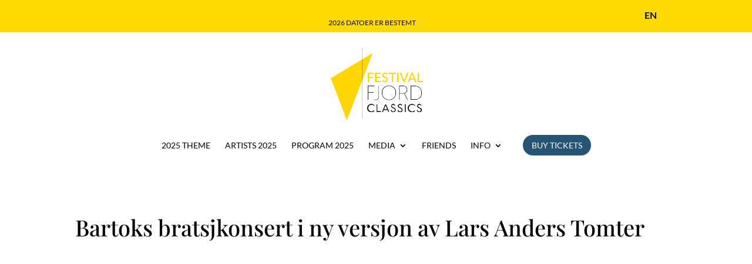

--- FILE ---
content_type: image/svg+xml
request_url: https://fjordclassics.com/wp-content/uploads/2019/04/instagram.svg
body_size: 520
content:
<?xml version="1.0" encoding="UTF-8"?> <svg xmlns="http://www.w3.org/2000/svg" id="Calque_1" data-name="Calque 1" viewBox="0 0 100 100"><title>instagram</title><path d="M50,9c13.35,0,14.93.05,20.2.29A27.74,27.74,0,0,1,79.49,11a15.56,15.56,0,0,1,5.75,3.74A15.56,15.56,0,0,1,89,20.51,27.74,27.74,0,0,1,90.7,29.8c.24,5.27.29,6.85.29,20.2s0,14.93-.29,20.2A27.74,27.74,0,0,1,89,79.49,16.55,16.55,0,0,1,79.49,89,27.74,27.74,0,0,1,70.2,90.7c-5.27.24-6.85.29-20.2.29s-14.93,0-20.2-.29A27.74,27.74,0,0,1,20.51,89a15.56,15.56,0,0,1-5.75-3.74A15.56,15.56,0,0,1,11,79.49,27.74,27.74,0,0,1,9.3,70.2C9.06,64.93,9,63.35,9,50s.05-14.93.29-20.2A27.74,27.74,0,0,1,11,20.51a15.56,15.56,0,0,1,3.74-5.75A15.56,15.56,0,0,1,20.51,11,27.74,27.74,0,0,1,29.8,9.3C35.07,9.06,36.65,9,50,9m0-9C36.42,0,34.72.06,29.39.3A36.77,36.77,0,0,0,17.25,2.62,24.54,24.54,0,0,0,8.39,8.39a24.54,24.54,0,0,0-5.77,8.86A36.77,36.77,0,0,0,.3,29.39C.06,34.72,0,36.42,0,50S.06,65.28.3,70.61A36.77,36.77,0,0,0,2.62,82.75a24.54,24.54,0,0,0,5.77,8.86,24.54,24.54,0,0,0,8.86,5.77A36.77,36.77,0,0,0,29.39,99.7c5.33.24,7,.3,20.61.3s15.28-.06,20.61-.3a36.77,36.77,0,0,0,12.14-2.32A25.58,25.58,0,0,0,97.38,82.75,36.77,36.77,0,0,0,99.7,70.61c.24-5.33.3-7,.3-20.61s-.06-15.28-.3-20.61a36.77,36.77,0,0,0-2.32-12.14,24.54,24.54,0,0,0-5.77-8.86,24.54,24.54,0,0,0-8.86-5.77A36.77,36.77,0,0,0,70.61.3C65.28.06,63.58,0,50,0Z"></path><path d="M50,24.32A25.68,25.68,0,1,0,75.68,50,25.68,25.68,0,0,0,50,24.32Zm0,42.35A16.67,16.67,0,1,1,66.67,50,16.68,16.68,0,0,1,50,66.67Z"></path><circle cx="76.69" cy="23.31" r="6"></circle></svg> 

--- FILE ---
content_type: image/svg+xml
request_url: https://fjordclassics.com/wp-content/uploads/2019/04/soundcloud.svg
body_size: 792
content:
<?xml version="1.0" encoding="UTF-8"?> <svg xmlns="http://www.w3.org/2000/svg" id="Calque_1" data-name="Calque 1" viewBox="0 0 100 100"><title>soundcloud</title><path d="M1.13,54.26a.41.41,0,0,0-.4.39L0,60.21l.73,5.45a.41.41,0,0,0,.4.39.41.41,0,0,0,.4-.38h0l.87-5.46-.87-5.56A.42.42,0,0,0,1.13,54.26Zm4.11-3a.43.43,0,0,0-.41-.4.44.44,0,0,0-.42.4l-1,9,1,8.78a.44.44,0,0,0,.42.4.42.42,0,0,0,.41-.4l1.12-8.78Zm15.5-8.28a.77.77,0,0,0-.76.75L19.2,60.21,20,70.89a.76.76,0,0,0,1.51,0h0l.89-10.68-.89-16.52A.77.77,0,0,0,20.74,42.94Zm-8,5.74a.61.61,0,0,0-.59.58l-.88,11,.88,10.59a.59.59,0,0,0,1.17,0l1-10.59-1-11A.6.6,0,0,0,12.72,48.68Zm16.16,23a1,1,0,0,0,.93-.92l.77-10.5-.77-22a.93.93,0,0,0-1.85,0l-.68,22L28,70.72A.93.93,0,0,0,28.88,71.64Zm16.68,0a1.28,1.28,0,0,0,1.27-1.27h0l.54-10.2-.54-25.4a1.27,1.27,0,1,0-2.54,0l-.47,25.4.47,10.21A1.28,1.28,0,0,0,45.56,71.69Zm-8.4,0a1.11,1.11,0,0,0,1.1-1.1h0l.65-10.34-.65-22.16a1.1,1.1,0,0,0-2.2,0l-.58,22.16.58,10.34A1.1,1.1,0,0,0,37.16,71.65Zm-20.45-.1a.68.68,0,0,0,.67-.66l.95-10.68-.95-10.16a.67.67,0,0,0-.67-.66.68.68,0,0,0-.67.66l-.83,10.16L16,70.89A.68.68,0,0,0,16.71,71.55Zm-8-.59a.51.51,0,0,0,.5-.49l1.06-10.26L9.26,49.55a.52.52,0,0,0-.5-.49.51.51,0,0,0-.5.49L7.32,60.21l.94,10.26A.5.5,0,0,0,8.76,71ZM41.35,37.69a1.18,1.18,0,0,0-1.19,1.18l-.53,21.35.53,10.28a1.18,1.18,0,0,0,1.19,1.17,1.2,1.2,0,0,0,1.18-1.18h0l.59-10.28-.59-21.35A1.2,1.2,0,0,0,41.35,37.69Zm-16.56,34a.87.87,0,0,0,.85-.84l.82-10.6-.82-20.31a.87.87,0,0,0-.85-.83.86.86,0,0,0-.84.83l-.73,20.31L24,70.83A.86.86,0,0,0,24.79,71.66Zm9.23-1h0l.71-10.43L34,37.48a1,1,0,0,0-1-1,1,1,0,0,0-1,1l-.63,22.74L32,70.66a1,1,0,0,0,2,0ZM87.7,47.11a12.23,12.23,0,0,0-4.76,1A21.71,21.71,0,0,0,53.46,29.76c-.93.35-1.17.72-1.18,1.44v39a1.48,1.48,0,0,0,1.33,1.45l34.09,0a12.3,12.3,0,0,0,0-24.6ZM49.76,31.17a1.36,1.36,0,0,0-1.35,1.35l-.56,27.71.56,10.05a1.36,1.36,0,0,0,2.71,0v0l.6-10.06-.6-27.71A1.37,1.37,0,0,0,49.76,31.17Z"></path></svg> 

--- FILE ---
content_type: image/svg+xml
request_url: https://fjordclassics.com/wp-content/uploads/2019/04/facebook.svg
body_size: 213
content:
<?xml version="1.0" encoding="UTF-8"?> <svg xmlns="http://www.w3.org/2000/svg" id="Calque_1" data-name="Calque 1" viewBox="0 0 100 100"><defs><style>.cls-1{fill:#fff;}</style></defs><title>facebook</title><rect id="Blue" width="100" height="100" rx="5.52"></rect><path id="f" class="cls-1" d="M69,100V61.27H82l1.94-15.09H69V36.55c0-4.37,1.21-7.35,7.48-7.35h8V15.7a104.81,104.81,0,0,0-11.65-.6c-11.52,0-19.41,7-19.41,19.95V46.18h-13V61.27h13V100Z"></path></svg> 

--- FILE ---
content_type: application/x-javascript
request_url: https://fjordclassics.com/wp-content/plugins/divi-machine/scripts/frontend-general.min.js?ver=3.5.5.2.1
body_size: 1942
content:
function get_post_popup() { if (jQuery(".dmach-popup").remove(), jQuery(".show_modal").length > 0) { var a = jQuery(".show_modal").eq(0).attr("data-modal-layout"), e = jQuery(".show_modal").eq(0).attr("data-modal-style"), t = jQuery(".show_modal").eq(0).attr("data-modal-postype"), o = (a = jQuery(".show_modal").eq(0).attr("data-modal-layout"), []), s = jQuery(".show_modal").eq(0).closest(".divi-filter-archive-loop").attr("data-posttype"); jQuery(".show_modal").each(function () { o.push(jQuery(this).attr("data-id")) }), jQuery(".et-l--body").length ? jQuery(".et-l--body").append('<div id="dmach-modal-wrapper" class="' + e + ' loading"><div id="loading-modal" modaldata-id="" class="dmach-popup"><div class="post-modal-cont"><div class="modal-close"></div><div class="et_pb_section"><div class="et_pb_row"><div class="et_pb_column et_pb_column_4_4"><div class="filtered-posts-loading load-3"><span class="line"></span><span class="line"></span><span class="line"></span></div></div></div></div></div></div></div>') : jQuery("#page-container").append('<div id="dmach-modal-wrapper" class="' + e + ' loading"><div id="loading-modal" modaldata-id="" class="dmach-popup"><div class="post-modal-cont"><div class="modal-close"></div><div class="et_pb_section"><div class="et_pb_row"><div class="et_pb_column et_pb_column_4_4"><div class="filtered-posts-loading load-3"><span class="line"></span><span class="line"></span><span class="line"></span></div></div></div></div></div></div></div>'); var i = { action: "divi_filter_get_post_modal_ajax_handler", post_ids: o.join(","), post_type: s, modal_layout: a, modal_postype: t }; jQuery(".show_modal").click(function (a) { a.preventDefault(), a.stopPropagation(); var e = jQuery(this).attr("data-id"), t = jQuery(this).attr("loading_animation_color"); "" !== t && jQuery("#loading-modal .line").each(function (a, e) { jQuery(this).css("background-color", t) }), jQuery("#post-modal-" + e).length ? jQuery("#post-modal-" + e).addClass("open") : (jQuery("#loading-modal").attr("modaldata-id", e), jQuery("#loading-modal").addClass("open")), jQuery("body").css("overflow", "hidden") }), jQuery.ajax({ url: filter_ajax_object.ajax_url, data: i, type: "POST", dataType: "JSON", success: function (a) { if (console.log(a), jQuery("body").find("#dmach-modal-wrapper:not(.loading)").remove(), jQuery("#dmach-modal-wrapper.loading").length || (jQuery(".et-l--body").length ? jQuery(".et-l--body").append('<div id="dmach-modal-wrapper" class="' + e + '"></div>') : jQuery("#page-container").append('<div id="dmach-modal-wrapper" class="' + e + '"></div>')), jQuery(".show_modal").each(function () { var e = jQuery(this).attr("data-id"); if (jQuery("#dmach-modal-wrapper").append('<div id="post-modal-' + e + '" class="dmach-popup"><div class="post-modal-cont"><div class="modal-close"></div>' + a.content["show_modal_" + e] + '<div class="dmach-nextprev-post"><div class="dmach-prev-post"></div><div class="dmach-next-post"></div></div></div></div>'), jQuery("#post-modal-" + e).find(".et_pb_map_container").length > 0) { var t = {}, o = {}; jQuery("#post-modal-" + e).find(".et_pb_map_container").each(function () { o[e] = jQuery(this), "function" != typeof et_pb_map_init ? t[e] = setInterval(function () { "function" == typeof et_pb_map_init && (et_pb_map_init(o[e]), clearInterval(t[e])) }, 1e3) : et_pb_map_init(jQuery(this)) }) } }), jQuery("#dmach-modal-wrapper.loading").length) { var t = jQuery("#loading-modal").attr("modaldata-id"); jQuery("#dmach-modal-wrapper").removeClass("loading"), jQuery("#loading-modal").removeClass("open"), jQuery("#post-modal-" + t).addClass("open") } jQuery("#dmach-modal-wrapper").append(a.css_output); var o = jQuery(".divi-filter-archive-loop.main-archive-loop"); if (o.find(".grid-col").find(".gallery_vars").length > 0) { var s = o.find(".grid-col").find(".gallery_vars").attr("data-gallery_vars"), i = o.find(".grid-col").find(".gallery_vars").attr("data-gallery_type"); if (s = "{" + (s = (s = (s = s.replace(/,\s*$/, "")).replace(/,/g, ", ")).replace(/'/g, '"')) + "}", s = JSON.parse(s), jQuery(".et_pb_de_mach_acf_slider_containter").each(function (a, e) { jQuery(this).slick("unslick"), jQuery(this).slick(s) }), "gallery" == i) { var d = o.find(".grid-col").find(".gallery_vars").attr("data-gallery_nav"); d = "{" + (d = (d = (d = d.replace(/,\s*$/, "")).replace(/,/g, ", ")).replace(/'/g, '"')) + "}", (d = JSON.parse(d)).asNavFor = ".et_pb_de_mach_acf_slider_containter", d.focusOnSelect = !0, jQuery(".et_pb_de_mach_acf_slider_containter_nav").each(function (a, e) { jQuery(this).slick("unslick"), jQuery(this).slick(d) }) } } jQuery(".et_pb_gallery_image a").magnificPopup({ type: "image" }), resizeAllGridItems(), jQuery("#dmach-modal-wrapper .dmach-popup").each(function (a, e) { jQuery(this).find(".wpcf7-form").length > 0 && wpcf7.init(jQuery(this).find(".wpcf7-form")) }) } }) } } function same_height_cards() { jQuery(".same-height-cards .filtered-posts").each(function () { var a = 0; jQuery(".grid-col", this).each(function () { jQuery(this).height() > a && (a = jQuery(this).height()) }); var e = jQuery(this).find(".et_pb_section").css("marginBottom"); jQuery(".grid-col", this).height(a), jQuery(".grid-col", this).css("margin-bottom", e) }) } jQuery(document).ready(function (a) { a(document.body).on("click", ".et_pb_de_mach_search_posts .et_pb_button", function () { a(this).closest(".et_pb_de_mach_search_posts").find("#dmach-search-form").submit() }), a(".align-last-module").each(function () { var e = a(this); if (console.log(e), e.find(".slick-list").length) { var t = 0; jQuery(".slick-slide:nth-child(1) .et_pb_section .et_pb_row").each(function () { t++ }), t > 1 ? e.addClass("align-multiple_rows") : e.addClass("align-single_row") } else e.find(".divi-filter-archive-loop .et_pb_row:nth-child(2)").length > 1 ? e.addClass("align-multiple_rows") : e.addClass("align-single_row") }), a(document.body).on("click", ".dmach-link-whole-grid-card", function () { var e = a(this).data("link-url"); window.location.href = e }), main_count = Number(0), a(".dmach-search-items").each(function (e, t) { main_count = Number(0), a(this).children(".et_pb_de_mach_search_posts_item").each(function (e, t) { var o = Number(a(this).find(".search_filter_cont").attr("data-count")); main_count += o, main_count >= "100" && (a(this).addClass("last-item"), main_count = Number(0)) }) }), a(".search_filter_cont").removeClass("hidden"), a(".button_container").removeClass("hidden"), a("#select_post_types").on("change", function () { var e = this.value; a("#search_post_type").val(e) }); var e = a(".filtered-posts").attr("data-columns"); a(".filtered-posts").find(".et_pb_column").addClass(e), a(window).click(function () { a(".et_pb_de_mach_search_posts_item").removeClass("visible") }), a(".et_pb_de_mach_search_posts_item").click(function (a) { a.stopPropagation() }), a(".dmach-filer-toggle .et_pb_contact_field_options_title ").click(function (e) { a(this).closest(".et_pb_de_mach_search_posts_item").hasClass("visible") ? a(".et_pb_de_mach_search_posts_item").removeClass("visible") : (a(".et_pb_de_mach_search_posts_item").removeClass("visible"), a(this).closest(".et_pb_de_mach_search_posts_item").addClass("visible")) }), a(".dmach-tag-cloud a").click(function (e) { var t = a(this).attr("class").match(/tag-link-[\w-]*\b/); a(this).closest(".dmach-tag-cloud").find("select").val(t), a(this).closest(".dmach-tag-cloud").find("select").trigger("change") }), get_post_popup() }), jQuery(document).on("touchstart click", ".dmach-popup .modal-close", function () { jQuery(this).closest(".dmach-popup").removeClass("open"), jQuery("body").css("overflow", "auto") }), jQuery(document).on("touchstart click", ".dmach-popup", function () { jQuery(this).closest(".dmach-popup").removeClass("open"), jQuery("body").css("overflow", "auto") }), jQuery(document).on("touchstart click", ".post-modal-cont", function (a) { a.stopPropagation() }), jQuery(document).on("touchstart click", ".dmach-next-post", function (a) { jQuery(this).closest(".dmach-popup").next(".dmach-popup").length ? (jQuery(this).closest(".dmach-popup").removeClass("open"), jQuery(this).closest(".dmach-popup").next(".dmach-popup").addClass("open")) : (jQuery(this).closest(".dmach-popup").removeClass("open"), jQuery("body").css("overflow", "auto")) }), jQuery(document).on("touchstart click", ".dmach-prev-post", function (a) { jQuery(this).closest(".dmach-popup").prev(".dmach-popup").length ? (jQuery(this).closest(".dmach-popup").removeClass("open"), jQuery(this).closest(".dmach-popup").prev(".dmach-popup").addClass("open")) : (jQuery(this).closest(".dmach-popup").removeClass("open"), jQuery("body").css("overflow", "auto")) });